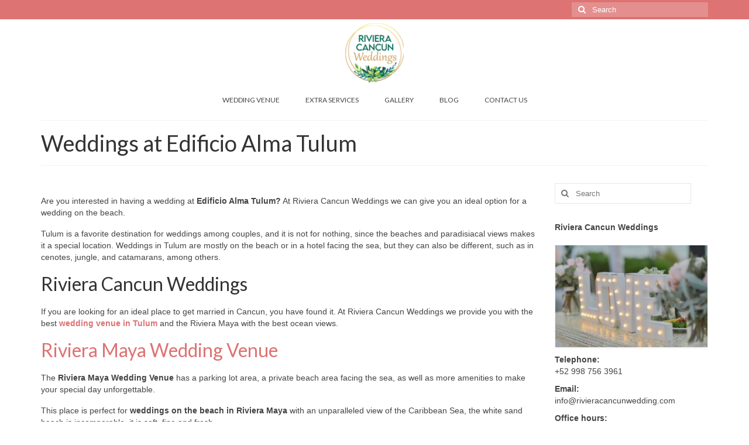

--- FILE ---
content_type: text/html; charset=UTF-8
request_url: https://www.rivieracancunwedding.com/cancun-weddings/tulum-weddings/weddings-at-edificio-alma-tulum/
body_size: 17896
content:
<!DOCTYPE html>
<html class="no-js" lang="en-US" itemscope="itemscope" itemtype="https://schema.org/WebPage">
<head>
  <meta charset="UTF-8">
  <meta name="viewport" content="width=device-width, initial-scale=1.0">
  <meta http-equiv="X-UA-Compatible" content="IE=edge">
  <meta name='robots' content='index, follow, max-image-preview:large, max-snippet:-1, max-video-preview:-1' />

	<!-- This site is optimized with the Yoast SEO plugin v21.8.1 - https://yoast.com/wordpress/plugins/seo/ -->
	<title>Weddings at Edificio Alma Tulum - Riviera Cancun Weddings</title>
	<meta name="description" content="Weddings at Edificio Alma Tulum. Riviera Cancun Weddings is an ideal option among Tulum wedding venues on the beach in front of the Ocean." />
	<link rel="canonical" href="https://www.rivieracancunwedding.com/cancun-weddings/tulum-weddings/weddings-at-edificio-alma-tulum/" />
	<meta property="og:locale" content="en_US" />
	<meta property="og:type" content="article" />
	<meta property="og:title" content="Weddings at Edificio Alma Tulum - Riviera Cancun Weddings" />
	<meta property="og:description" content="Weddings at Edificio Alma Tulum. Riviera Cancun Weddings is an ideal option among Tulum wedding venues on the beach in front of the Ocean." />
	<meta property="og:url" content="https://www.rivieracancunwedding.com/cancun-weddings/tulum-weddings/weddings-at-edificio-alma-tulum/" />
	<meta property="og:site_name" content="Riviera Cancun Weddings" />
	<meta property="article:publisher" content="https://www.facebook.com/CancunBodasCom" />
	<meta property="og:image" content="https://www.rivieracancunwedding.com/wp-content/uploads/2023/07/weddings-at-edificio-alma-tulum.webp" />
	<meta property="og:image:width" content="1024" />
	<meta property="og:image:height" content="610" />
	<meta property="og:image:type" content="image/webp" />
	<meta name="twitter:card" content="summary_large_image" />
	<script type="application/ld+json" class="yoast-schema-graph">{"@context":"https://schema.org","@graph":[{"@type":"WebPage","@id":"https://www.rivieracancunwedding.com/cancun-weddings/tulum-weddings/weddings-at-edificio-alma-tulum/","url":"https://www.rivieracancunwedding.com/cancun-weddings/tulum-weddings/weddings-at-edificio-alma-tulum/","name":"Weddings at Edificio Alma Tulum - Riviera Cancun Weddings","isPartOf":{"@id":"https://www.rivieracancunwedding.com/#website"},"primaryImageOfPage":{"@id":"https://www.rivieracancunwedding.com/cancun-weddings/tulum-weddings/weddings-at-edificio-alma-tulum/#primaryimage"},"image":{"@id":"https://www.rivieracancunwedding.com/cancun-weddings/tulum-weddings/weddings-at-edificio-alma-tulum/#primaryimage"},"thumbnailUrl":"https://www.rivieracancunwedding.com/wp-content/uploads/2023/07/weddings-at-edificio-alma-tulum.webp","datePublished":"2023-07-06T21:22:41+00:00","dateModified":"2023-07-06T21:22:41+00:00","description":"Weddings at Edificio Alma Tulum. Riviera Cancun Weddings is an ideal option among Tulum wedding venues on the beach in front of the Ocean.","breadcrumb":{"@id":"https://www.rivieracancunwedding.com/cancun-weddings/tulum-weddings/weddings-at-edificio-alma-tulum/#breadcrumb"},"inLanguage":"en-US","potentialAction":[{"@type":"ReadAction","target":["https://www.rivieracancunwedding.com/cancun-weddings/tulum-weddings/weddings-at-edificio-alma-tulum/"]}]},{"@type":"ImageObject","inLanguage":"en-US","@id":"https://www.rivieracancunwedding.com/cancun-weddings/tulum-weddings/weddings-at-edificio-alma-tulum/#primaryimage","url":"https://www.rivieracancunwedding.com/wp-content/uploads/2023/07/weddings-at-edificio-alma-tulum.webp","contentUrl":"https://www.rivieracancunwedding.com/wp-content/uploads/2023/07/weddings-at-edificio-alma-tulum.webp","width":1024,"height":610},{"@type":"BreadcrumbList","@id":"https://www.rivieracancunwedding.com/cancun-weddings/tulum-weddings/weddings-at-edificio-alma-tulum/#breadcrumb","itemListElement":[{"@type":"ListItem","position":1,"name":"Riviera Cancun Weddings","item":"https://www.rivieracancunwedding.com/"},{"@type":"ListItem","position":2,"name":"Cancun Weddings","item":"https://www.rivieracancunwedding.com/cancun-weddings/"},{"@type":"ListItem","position":3,"name":"Tulum Weddings","item":"https://www.rivieracancunwedding.com/cancun-weddings/tulum-weddings/"},{"@type":"ListItem","position":4,"name":"Weddings at Edificio Alma Tulum"}]},{"@type":"WebSite","@id":"https://www.rivieracancunwedding.com/#website","url":"https://www.rivieracancunwedding.com/","name":"Riviera Cancun Weddings","description":"Destination Beach Weddings","potentialAction":[{"@type":"SearchAction","target":{"@type":"EntryPoint","urlTemplate":"https://www.rivieracancunwedding.com/?s={search_term_string}"},"query-input":"required name=search_term_string"}],"inLanguage":"en-US"}]}</script>
	<!-- / Yoast SEO plugin. -->


<link rel='dns-prefetch' href='//fonts.googleapis.com' />
<link rel="alternate" type="application/rss+xml" title="Riviera Cancun Weddings &raquo; Feed" href="https://www.rivieracancunwedding.com/feed/" />
<link rel="alternate" type="application/rss+xml" title="Riviera Cancun Weddings &raquo; Comments Feed" href="https://www.rivieracancunwedding.com/comments/feed/" />
<link rel="alternate" title="oEmbed (JSON)" type="application/json+oembed" href="https://www.rivieracancunwedding.com/wp-json/oembed/1.0/embed?url=https%3A%2F%2Fwww.rivieracancunwedding.com%2Fcancun-weddings%2Ftulum-weddings%2Fweddings-at-edificio-alma-tulum%2F" />
<link rel="alternate" title="oEmbed (XML)" type="text/xml+oembed" href="https://www.rivieracancunwedding.com/wp-json/oembed/1.0/embed?url=https%3A%2F%2Fwww.rivieracancunwedding.com%2Fcancun-weddings%2Ftulum-weddings%2Fweddings-at-edificio-alma-tulum%2F&#038;format=xml" />
		<!-- This site uses the Google Analytics by MonsterInsights plugin v9.11.1 - Using Analytics tracking - https://www.monsterinsights.com/ -->
							<script src="//www.googletagmanager.com/gtag/js?id=G-CYYQWEHF7X"  data-cfasync="false" data-wpfc-render="false" type="text/javascript" async></script>
			<script data-cfasync="false" data-wpfc-render="false" type="text/javascript">
				var mi_version = '9.11.1';
				var mi_track_user = true;
				var mi_no_track_reason = '';
								var MonsterInsightsDefaultLocations = {"page_location":"https:\/\/www.rivieracancunwedding.com\/cancun-weddings\/tulum-weddings\/weddings-at-edificio-alma-tulum\/"};
								if ( typeof MonsterInsightsPrivacyGuardFilter === 'function' ) {
					var MonsterInsightsLocations = (typeof MonsterInsightsExcludeQuery === 'object') ? MonsterInsightsPrivacyGuardFilter( MonsterInsightsExcludeQuery ) : MonsterInsightsPrivacyGuardFilter( MonsterInsightsDefaultLocations );
				} else {
					var MonsterInsightsLocations = (typeof MonsterInsightsExcludeQuery === 'object') ? MonsterInsightsExcludeQuery : MonsterInsightsDefaultLocations;
				}

								var disableStrs = [
										'ga-disable-G-CYYQWEHF7X',
									];

				/* Function to detect opted out users */
				function __gtagTrackerIsOptedOut() {
					for (var index = 0; index < disableStrs.length; index++) {
						if (document.cookie.indexOf(disableStrs[index] + '=true') > -1) {
							return true;
						}
					}

					return false;
				}

				/* Disable tracking if the opt-out cookie exists. */
				if (__gtagTrackerIsOptedOut()) {
					for (var index = 0; index < disableStrs.length; index++) {
						window[disableStrs[index]] = true;
					}
				}

				/* Opt-out function */
				function __gtagTrackerOptout() {
					for (var index = 0; index < disableStrs.length; index++) {
						document.cookie = disableStrs[index] + '=true; expires=Thu, 31 Dec 2099 23:59:59 UTC; path=/';
						window[disableStrs[index]] = true;
					}
				}

				if ('undefined' === typeof gaOptout) {
					function gaOptout() {
						__gtagTrackerOptout();
					}
				}
								window.dataLayer = window.dataLayer || [];

				window.MonsterInsightsDualTracker = {
					helpers: {},
					trackers: {},
				};
				if (mi_track_user) {
					function __gtagDataLayer() {
						dataLayer.push(arguments);
					}

					function __gtagTracker(type, name, parameters) {
						if (!parameters) {
							parameters = {};
						}

						if (parameters.send_to) {
							__gtagDataLayer.apply(null, arguments);
							return;
						}

						if (type === 'event') {
														parameters.send_to = monsterinsights_frontend.v4_id;
							var hookName = name;
							if (typeof parameters['event_category'] !== 'undefined') {
								hookName = parameters['event_category'] + ':' + name;
							}

							if (typeof MonsterInsightsDualTracker.trackers[hookName] !== 'undefined') {
								MonsterInsightsDualTracker.trackers[hookName](parameters);
							} else {
								__gtagDataLayer('event', name, parameters);
							}
							
						} else {
							__gtagDataLayer.apply(null, arguments);
						}
					}

					__gtagTracker('js', new Date());
					__gtagTracker('set', {
						'developer_id.dZGIzZG': true,
											});
					if ( MonsterInsightsLocations.page_location ) {
						__gtagTracker('set', MonsterInsightsLocations);
					}
										__gtagTracker('config', 'G-CYYQWEHF7X', {"forceSSL":"true","link_attribution":"true"} );
										window.gtag = __gtagTracker;										(function () {
						/* https://developers.google.com/analytics/devguides/collection/analyticsjs/ */
						/* ga and __gaTracker compatibility shim. */
						var noopfn = function () {
							return null;
						};
						var newtracker = function () {
							return new Tracker();
						};
						var Tracker = function () {
							return null;
						};
						var p = Tracker.prototype;
						p.get = noopfn;
						p.set = noopfn;
						p.send = function () {
							var args = Array.prototype.slice.call(arguments);
							args.unshift('send');
							__gaTracker.apply(null, args);
						};
						var __gaTracker = function () {
							var len = arguments.length;
							if (len === 0) {
								return;
							}
							var f = arguments[len - 1];
							if (typeof f !== 'object' || f === null || typeof f.hitCallback !== 'function') {
								if ('send' === arguments[0]) {
									var hitConverted, hitObject = false, action;
									if ('event' === arguments[1]) {
										if ('undefined' !== typeof arguments[3]) {
											hitObject = {
												'eventAction': arguments[3],
												'eventCategory': arguments[2],
												'eventLabel': arguments[4],
												'value': arguments[5] ? arguments[5] : 1,
											}
										}
									}
									if ('pageview' === arguments[1]) {
										if ('undefined' !== typeof arguments[2]) {
											hitObject = {
												'eventAction': 'page_view',
												'page_path': arguments[2],
											}
										}
									}
									if (typeof arguments[2] === 'object') {
										hitObject = arguments[2];
									}
									if (typeof arguments[5] === 'object') {
										Object.assign(hitObject, arguments[5]);
									}
									if ('undefined' !== typeof arguments[1].hitType) {
										hitObject = arguments[1];
										if ('pageview' === hitObject.hitType) {
											hitObject.eventAction = 'page_view';
										}
									}
									if (hitObject) {
										action = 'timing' === arguments[1].hitType ? 'timing_complete' : hitObject.eventAction;
										hitConverted = mapArgs(hitObject);
										__gtagTracker('event', action, hitConverted);
									}
								}
								return;
							}

							function mapArgs(args) {
								var arg, hit = {};
								var gaMap = {
									'eventCategory': 'event_category',
									'eventAction': 'event_action',
									'eventLabel': 'event_label',
									'eventValue': 'event_value',
									'nonInteraction': 'non_interaction',
									'timingCategory': 'event_category',
									'timingVar': 'name',
									'timingValue': 'value',
									'timingLabel': 'event_label',
									'page': 'page_path',
									'location': 'page_location',
									'title': 'page_title',
									'referrer' : 'page_referrer',
								};
								for (arg in args) {
																		if (!(!args.hasOwnProperty(arg) || !gaMap.hasOwnProperty(arg))) {
										hit[gaMap[arg]] = args[arg];
									} else {
										hit[arg] = args[arg];
									}
								}
								return hit;
							}

							try {
								f.hitCallback();
							} catch (ex) {
							}
						};
						__gaTracker.create = newtracker;
						__gaTracker.getByName = newtracker;
						__gaTracker.getAll = function () {
							return [];
						};
						__gaTracker.remove = noopfn;
						__gaTracker.loaded = true;
						window['__gaTracker'] = __gaTracker;
					})();
									} else {
										console.log("");
					(function () {
						function __gtagTracker() {
							return null;
						}

						window['__gtagTracker'] = __gtagTracker;
						window['gtag'] = __gtagTracker;
					})();
									}
			</script>
							<!-- / Google Analytics by MonsterInsights -->
		<style id='wp-img-auto-sizes-contain-inline-css' type='text/css'>
img:is([sizes=auto i],[sizes^="auto," i]){contain-intrinsic-size:3000px 1500px}
/*# sourceURL=wp-img-auto-sizes-contain-inline-css */
</style>
<link rel='stylesheet' id='pt-cv-public-style-css' href='https://www.rivieracancunwedding.com/wp-content/plugins/content-views-query-and-display-post-page/public/assets/css/cv.css?ver=3.6.3' type='text/css' media='all' />
<style id='wp-emoji-styles-inline-css' type='text/css'>

	img.wp-smiley, img.emoji {
		display: inline !important;
		border: none !important;
		box-shadow: none !important;
		height: 1em !important;
		width: 1em !important;
		margin: 0 0.07em !important;
		vertical-align: -0.1em !important;
		background: none !important;
		padding: 0 !important;
	}
/*# sourceURL=wp-emoji-styles-inline-css */
</style>
<link rel='stylesheet' id='child-pages-grid-styles-css' href='https://www.rivieracancunwedding.com/wp-content/plugins/list-page/css/styles.css?ver=6.9' type='text/css' media='all' />
<link rel='stylesheet' id='prices-wedding-styles-css' href='https://www.rivieracancunwedding.com/wp-content/plugins/prices-wedding/css/prices-wedding.css?ver=6.9' type='text/css' media='all' />
<link rel='stylesheet' id='review-system-styles-css' href='https://www.rivieracancunwedding.com/wp-content/plugins/review-system/css/review-system.css?ver=6.9' type='text/css' media='all' />
<link rel='stylesheet' id='siteorigin-panels-front-css' href='https://www.rivieracancunwedding.com/wp-content/plugins/siteorigin-panels/css/front-flex.min.css?ver=2.29.4' type='text/css' media='all' />
<link rel='stylesheet' id='recent-posts-widget-with-thumbnails-public-style-css' href='https://www.rivieracancunwedding.com/wp-content/plugins/recent-posts-widget-with-thumbnails/public.css?ver=7.1.1' type='text/css' media='all' />
<link rel='stylesheet' id='virtue_theme-css' href='https://www.rivieracancunwedding.com/wp-content/themes/virtue/assets/css/virtue.css?ver=3.4.14' type='text/css' media='all' />
<link rel='stylesheet' id='virtue_skin-css' href='https://www.rivieracancunwedding.com/wp-content/themes/virtue/assets/css/skins/default.css?ver=3.4.14' type='text/css' media='all' />
<link rel='stylesheet' id='redux-google-fonts-virtue-css' href='https://fonts.googleapis.com/css?family=Lato%3A400%2C700&#038;ver=6.9' type='text/css' media='all' />
<script type="text/javascript" src="https://www.rivieracancunwedding.com/wp-content/plugins/google-analytics-for-wordpress/assets/js/frontend-gtag.min.js?ver=9.11.1" id="monsterinsights-frontend-script-js" async="async" data-wp-strategy="async"></script>
<script data-cfasync="false" data-wpfc-render="false" type="text/javascript" id='monsterinsights-frontend-script-js-extra'>/* <![CDATA[ */
var monsterinsights_frontend = {"js_events_tracking":"true","download_extensions":"doc,pdf,ppt,zip,xls,docx,pptx,xlsx","inbound_paths":"[{\"path\":\"\\\/go\\\/\",\"label\":\"affiliate\"},{\"path\":\"\\\/recommend\\\/\",\"label\":\"affiliate\"}]","home_url":"https:\/\/www.rivieracancunwedding.com","hash_tracking":"false","v4_id":"G-CYYQWEHF7X"};/* ]]> */
</script>
<script type="text/javascript" src="https://www.rivieracancunwedding.com/wp-includes/js/jquery/jquery.min.js?ver=3.7.1" id="jquery-core-js"></script>
<script type="text/javascript" src="https://www.rivieracancunwedding.com/wp-includes/js/jquery/jquery-migrate.min.js?ver=3.4.1" id="jquery-migrate-js"></script>
<link rel="https://api.w.org/" href="https://www.rivieracancunwedding.com/wp-json/" /><link rel="alternate" title="JSON" type="application/json" href="https://www.rivieracancunwedding.com/wp-json/wp/v2/pages/2796" /><link rel="EditURI" type="application/rsd+xml" title="RSD" href="https://www.rivieracancunwedding.com/xmlrpc.php?rsd" />
<meta name="generator" content="WordPress 6.9" />
<link rel='shortlink' href='https://www.rivieracancunwedding.com/?p=2796' />
<script type="application/ld+json">
    {
    "@context": "http://schema.org/",
    "@type": "Product",
    "name": "Riviera Cancun wedding",
    "description": "Riviera Cancun Weddings",
    "brand": {
    "@type": "LocalBusiness",
    "@id": "https://www.rivieracancunwedding.com",
    "name": "Riviera Cancun wedding"
    },
    "sku": "RWCUN23",
    "identifier": "RWCUN23",
    "productID": "RWCUN23",
    "image": "https://www.rivieracancunwedding.com/wp-content/uploads/2022/05/riviera-cancun-weddings-1024x565.jpg",
    "aggregateRating": {
    "@type": "AggregateRating",
    "ratingValue": "5.0",
    "bestRating": "5",
    "worstRating": "1",
    "ratingCount": "9"
    },
    "review": [
              {
      "@type": "Review",
      "url": "https://www.rivieracancunwedding.com/cancun-weddings/tulum-weddings/weddings-at-edificio-alma-tulum/",
      "author": {
      "@type": "Person",
      "name": "Joshua Campos",
      "sameAs": "https://www.rivieracancunwedding.com"
      },
      "publisher": {
      "@type": "Organization",
      "name": "Riviera Cancun Weddings",
      "sameAs": "https://www.rivieracancunwedding.com"
      },
      "datePublished": "2023-03-28 00:00:00",
      "description": "I not only celebrated my wedding here, my wife's and my dreams came true. I'm charmed with everything Acamaya did for us, from the attention to the spaces. Elia helped us with all of our doubts and was always available for us. If we had to get married again, we´ll choose this amazing location no doubt. 
100% recommended, you won't regret it!",
      "inLanguage": "en-US",
      "reviewRating": {
      "@type": "Rating",
      "worstRating": 1,
      "bestRating": 5,
      "ratingValue": "5"
      }
      },          {
      "@type": "Review",
      "url": "https://www.rivieracancunwedding.com/cancun-weddings/tulum-weddings/weddings-at-edificio-alma-tulum/",
      "author": {
      "@type": "Person",
      "name": "Eli Montero",
      "sameAs": "https://www.rivieracancunwedding.com"
      },
      "publisher": {
      "@type": "Organization",
      "name": "Riviera Cancun Weddings",
      "sameAs": "https://www.rivieracancunwedding.com"
      },
      "datePublished": "2023-03-18 18:56:25",
      "description": "We get married at Acamaya in march 2023, we loved it since we saw the venue for the first time in 2022, then they made a renovation where they added a big palapa that was amazing; for our wedding day everything was incredible. It was the wedding we always dreamed of, we had 80 guests and everyone was in love with this place..

Our ceremony was on the beachfront; the beach was clean; the sea color was beautiful; and the weather was even better. The ceremony was at sunset and it was a windy evening.

Reception and party took place at the Palapa where all guests fit without any problem. We had a great space to dance and had a really great time.

If you´re looking for a beach wedding, Acamaya is the best option, it's located in Puerto Morelos, very close to Cancun Airport, between Cancún and Playa del Carmen, it's a privileged location. Venue also has a pool, bridal suite and all the necessary needs for your event to be even better than you expected.

Attention in this place is the best, CEO´s always solve our doubts and have quick communication.",
      "inLanguage": "en-US",
      "reviewRating": {
      "@type": "Rating",
      "worstRating": 1,
      "bestRating": 5,
      "ratingValue": "5"
      }
      },          {
      "@type": "Review",
      "url": "https://www.rivieracancunwedding.com/cancun-weddings/tulum-weddings/weddings-at-edificio-alma-tulum/",
      "author": {
      "@type": "Person",
      "name": "Ayobami Balogun",
      "sameAs": "https://www.rivieracancunwedding.com"
      },
      "publisher": {
      "@type": "Organization",
      "name": "Riviera Cancun Weddings",
      "sameAs": "https://www.rivieracancunwedding.com"
      },
      "datePublished": "2022-09-23 18:51:29",
      "description": "Choosing Acamaya Weddings and working with Elia was one of the best decisions I ever made. First of all, Elia is fantastic to work with, she is prompt with communication and was more than accommodating with my requests. Secondly, the venue is absolutely gorgeous.

To give some background, I am from Columbus, Ohio and the event I hosted at Acamaya was an engagement dinner for my two best friends. Our guest count was 18 and there was more than enough room. Planning a party in a country you aren't familiar with can be stressful, especially if you want it as grand and beautiful as I wanted it. I reached out to Elia a week before we arrived in Mexico, and she was more than accommodating, helpful, prompt and understanding. I told her my vision and she made it happen. She handled everything from finding the vendors, coordinating with them and making sure everything went on without a hitch. Her charge for the venue is very reasonable and the vendors she works with are also priced well. The venue itself is as beautiful and idyllic as it looks, it's well maintained and you don't have to worry yourself about the cleanliness of the space. I cannot sing the praises of Elia and her team at Acamaya enough. I highly, highly recommend this business.",
      "inLanguage": "en-US",
      "reviewRating": {
      "@type": "Rating",
      "worstRating": 1,
      "bestRating": 5,
      "ratingValue": "5"
      }
      },          {
      "@type": "Review",
      "url": "https://www.rivieracancunwedding.com/cancun-weddings/tulum-weddings/weddings-at-edificio-alma-tulum/",
      "author": {
      "@type": "Person",
      "name": "Noel Urbain",
      "sameAs": "https://www.rivieracancunwedding.com"
      },
      "publisher": {
      "@type": "Organization",
      "name": "Riviera Cancun Weddings",
      "sameAs": "https://www.rivieracancunwedding.com"
      },
      "datePublished": "2022-07-26 18:52:28",
      "description": "Acamaya es un lugar excelente para casarse, o para cualquier otro evento, fiesta, quince años, bautizo, etc... Es un lugar a pie de playa con 20 metros de frente y puede tener eventos de hasta 150 personas. La playa está muy bonita con arena fina blanca. Está muy bien ubicado entre Cancún y Playa del Carmen y a solo 15 minutos del aeropuerto. Tiene nuevos murales muy buenos para tomarse fotos.",
      "inLanguage": "en-US",
      "reviewRating": {
      "@type": "Rating",
      "worstRating": 1,
      "bestRating": 5,
      "ratingValue": "5"
      }
      },          {
      "@type": "Review",
      "url": "https://www.rivieracancunwedding.com/cancun-weddings/tulum-weddings/weddings-at-edificio-alma-tulum/",
      "author": {
      "@type": "Person",
      "name": "Carmen Fernanda del Río Arzate",
      "sameAs": "https://www.rivieracancunwedding.com"
      },
      "publisher": {
      "@type": "Organization",
      "name": "Riviera Cancun Weddings",
      "sameAs": "https://www.rivieracancunwedding.com"
      },
      "datePublished": "2022-05-24 18:53:02",
      "description": "We went to a wedding and this venue couldn't be more wonderful.",
      "inLanguage": "en-US",
      "reviewRating": {
      "@type": "Rating",
      "worstRating": 1,
      "bestRating": 5,
      "ratingValue": "5"
      }
      },          {
      "@type": "Review",
      "url": "https://www.rivieracancunwedding.com/cancun-weddings/tulum-weddings/weddings-at-edificio-alma-tulum/",
      "author": {
      "@type": "Person",
      "name": "Maffer Felguerez",
      "sameAs": "https://www.rivieracancunwedding.com"
      },
      "publisher": {
      "@type": "Organization",
      "name": "Riviera Cancun Weddings",
      "sameAs": "https://www.rivieracancunwedding.com"
      },
      "datePublished": "2022-05-18 18:53:46",
      "description": "I loved this venue. I went to a wedding and it was wonderful 💖. A very romantic environment and ideal for those who want a wedding on the beach. I recommend it 100%.",
      "inLanguage": "en-US",
      "reviewRating": {
      "@type": "Rating",
      "worstRating": 1,
      "bestRating": 5,
      "ratingValue": "5"
      }
      },          {
      "@type": "Review",
      "url": "https://www.rivieracancunwedding.com/cancun-weddings/tulum-weddings/weddings-at-edificio-alma-tulum/",
      "author": {
      "@type": "Person",
      "name": "Paola Villar",
      "sameAs": "https://www.rivieracancunwedding.com"
      },
      "publisher": {
      "@type": "Organization",
      "name": "Riviera Cancun Weddings",
      "sameAs": "https://www.rivieracancunwedding.com"
      },
      "datePublished": "2022-04-30 18:55:03",
      "description": "I went to a wedding in Acamaya and every detail was incredible. The venue is really nice and even better with the beach and oceanfront. I loved it!",
      "inLanguage": "en-US",
      "reviewRating": {
      "@type": "Rating",
      "worstRating": 1,
      "bestRating": 5,
      "ratingValue": "5"
      }
      },          {
      "@type": "Review",
      "url": "https://www.rivieracancunwedding.com/cancun-weddings/tulum-weddings/weddings-at-edificio-alma-tulum/",
      "author": {
      "@type": "Person",
      "name": "Elia Cruz",
      "sameAs": "https://www.rivieracancunwedding.com"
      },
      "publisher": {
      "@type": "Organization",
      "name": "Riviera Cancun Weddings",
      "sameAs": "https://www.rivieracancunwedding.com"
      },
      "datePublished": "2022-04-03 18:55:47",
      "description": "Excellent venue for beach weddings.",
      "inLanguage": "en-US",
      "reviewRating": {
      "@type": "Rating",
      "worstRating": 1,
      "bestRating": 5,
      "ratingValue": "5"
      }
      },          {
      "@type": "Review",
      "url": "https://www.rivieracancunwedding.com/cancun-weddings/tulum-weddings/weddings-at-edificio-alma-tulum/",
      "author": {
      "@type": "Person",
      "name": "Karla Ortiz",
      "sameAs": "https://www.rivieracancunwedding.com"
      },
      "publisher": {
      "@type": "Organization",
      "name": "Riviera Cancun Weddings",
      "sameAs": "https://www.rivieracancunwedding.com"
      },
      "datePublished": "2022-03-22 18:54:26",
      "description": "It´s an amazing place! Staff is super nice, they help you in anything you need. We had a great time, it was an amazing wedding with an oceanfront beach.",
      "inLanguage": "en-US",
      "reviewRating": {
      "@type": "Rating",
      "worstRating": 1,
      "bestRating": 5,
      "ratingValue": "5"
      }
      }        ]
    }

 </script><style type="text/css">#logo {padding-top:6px;}#logo {padding-bottom:8px;}#logo {margin-left:0px;}#logo {margin-right:0px;}#nav-main {margin-top:3px;}#nav-main {margin-bottom:0px;}.headerfont, .tp-caption {font-family:Lato;}.topbarmenu ul li {font-family:Lato;}.home-message:hover {background-color:#dd7373; background-color: rgba(221, 115, 115, 0.6);}
  nav.woocommerce-pagination ul li a:hover, .wp-pagenavi a:hover, .panel-heading .accordion-toggle, .variations .kad_radio_variations label:hover, .variations .kad_radio_variations label.selectedValue {border-color: #dd7373;}
  a, #nav-main ul.sf-menu ul li a:hover, .product_price ins .amount, .price ins .amount, .color_primary, .primary-color, #logo a.brand, #nav-main ul.sf-menu a:hover,
  .woocommerce-message:before, .woocommerce-info:before, #nav-second ul.sf-menu a:hover, .footerclass a:hover, .posttags a:hover, .subhead a:hover, .nav-trigger-case:hover .kad-menu-name, 
  .nav-trigger-case:hover .kad-navbtn, #kadbreadcrumbs a:hover, #wp-calendar a, .star-rating, .has-virtue-primary-color {color: #dd7373;}
.widget_price_filter .ui-slider .ui-slider-handle, .product_item .kad_add_to_cart:hover, .product_item:hover a.button:hover, .product_item:hover .kad_add_to_cart:hover, .kad-btn-primary, html .woocommerce-page .widget_layered_nav ul.yith-wcan-label li a:hover, html .woocommerce-page .widget_layered_nav ul.yith-wcan-label li.chosen a,
.product-category.grid_item a:hover h5, .woocommerce-message .button, .widget_layered_nav_filters ul li a, .widget_layered_nav ul li.chosen a, .wpcf7 input.wpcf7-submit, .yith-wcan .yith-wcan-reset-navigation,
#containerfooter .menu li a:hover, .bg_primary, .portfolionav a:hover, .home-iconmenu a:hover, p.demo_store, .topclass, #commentform .form-submit #submit, .kad-hover-bg-primary:hover, .widget_shopping_cart_content .checkout,
.login .form-row .button, .variations .kad_radio_variations label.selectedValue, #payment #place_order, .wpcf7 input.wpcf7-back, .shop_table .actions input[type=submit].checkout-button, .cart_totals .checkout-button, input[type="submit"].button, .order-actions .button, .has-virtue-primary-background-color {background: #dd7373;}input[type=number]::-webkit-inner-spin-button, input[type=number]::-webkit-outer-spin-button { -webkit-appearance: none; margin: 0; } input[type=number] {-moz-appearance: textfield;}.quantity input::-webkit-outer-spin-button,.quantity input::-webkit-inner-spin-button {display: none;}#containerfooter h3, #containerfooter, .footercredits p, .footerclass a, .footernav ul li a {color:#666666;}.product_item .product_details h5 {text-transform: none;}@media (max-width: 979px) {.nav-trigger .nav-trigger-case {position: static; display: block; width: 100%;}} @media (-webkit-min-device-pixel-ratio: 2), (min-resolution: 192dpi) {#logo .kad-standard-logo {display: none;} #logo .kad-retina-logo {display: block;}}.product_item .product_details h5 {min-height:40px;}.entry-content p { margin-bottom:16px;}</style>                <style type="text/css" media="all"
                       id="siteorigin-panels-layouts-head">/* Layout 2796 */ #pgc-2796-0-0 { width:100%;width:calc(100% - ( 0 * 30px ) ) } #pl-2796 .so-panel { margin-bottom:30px } #pl-2796 .so-panel:last-of-type { margin-bottom:0px } @media (max-width:780px){ #pg-2796-0.panel-no-style, #pg-2796-0.panel-has-style > .panel-row-style, #pg-2796-0 { -webkit-flex-direction:column;-ms-flex-direction:column;flex-direction:column } #pg-2796-0 > .panel-grid-cell , #pg-2796-0 > .panel-row-style > .panel-grid-cell { width:100%;margin-right:0 } #pl-2796 .panel-grid-cell { padding:0 } #pl-2796 .panel-grid .panel-grid-cell-empty { display:none } #pl-2796 .panel-grid .panel-grid-cell-mobile-last { margin-bottom:0px }  } </style><link rel="icon" href="https://www.rivieracancunwedding.com/wp-content/uploads/2022/05/cropped-favicon-32x32.png" sizes="32x32" />
<link rel="icon" href="https://www.rivieracancunwedding.com/wp-content/uploads/2022/05/cropped-favicon-192x192.png" sizes="192x192" />
<link rel="apple-touch-icon" href="https://www.rivieracancunwedding.com/wp-content/uploads/2022/05/cropped-favicon-180x180.png" />
<meta name="msapplication-TileImage" content="https://www.rivieracancunwedding.com/wp-content/uploads/2022/05/cropped-favicon-270x270.png" />
<style type="text/css" title="dynamic-css" class="options-output">header #logo a.brand,.logofont{font-family:Lato;line-height:40px;font-weight:400;font-style:normal;font-size:32px;}.kad_tagline{font-family:Lato;line-height:20px;font-weight:400;font-style:normal;color:#444444;font-size:14px;}.product_item .product_details h5{font-family:Lato;line-height:20px;font-weight:700;font-style:normal;font-size:16px;}h1{font-family:Lato;line-height:40px;font-weight:400;font-style:normal;font-size:38px;}h2{font-family:Lato;line-height:40px;font-weight:normal;font-style:normal;font-size:32px;}h3{font-family:Lato;line-height:40px;font-weight:400;font-style:normal;font-size:28px;}h4{font-family:Lato;line-height:40px;font-weight:400;font-style:normal;font-size:24px;}h5{font-family:Lato;line-height:24px;font-weight:700;font-style:normal;font-size:18px;}body{font-family:Verdana, Geneva, sans-serif;line-height:20px;font-weight:400;font-style:normal;font-size:14px;}#nav-main ul.sf-menu a{font-family:Lato;line-height:18px;font-weight:400;font-style:normal;font-size:12px;}#nav-second ul.sf-menu a{font-family:Lato;line-height:22px;font-weight:400;font-style:normal;font-size:18px;}.kad-nav-inner .kad-mnav, .kad-mobile-nav .kad-nav-inner li a,.nav-trigger-case{font-family:Lato;line-height:20px;font-weight:400;font-style:normal;font-size:16px;}</style><style id='wp-block-columns-inline-css' type='text/css'>
.wp-block-columns{box-sizing:border-box;display:flex;flex-wrap:wrap!important}@media (min-width:782px){.wp-block-columns{flex-wrap:nowrap!important}}.wp-block-columns{align-items:normal!important}.wp-block-columns.are-vertically-aligned-top{align-items:flex-start}.wp-block-columns.are-vertically-aligned-center{align-items:center}.wp-block-columns.are-vertically-aligned-bottom{align-items:flex-end}@media (max-width:781px){.wp-block-columns:not(.is-not-stacked-on-mobile)>.wp-block-column{flex-basis:100%!important}}@media (min-width:782px){.wp-block-columns:not(.is-not-stacked-on-mobile)>.wp-block-column{flex-basis:0;flex-grow:1}.wp-block-columns:not(.is-not-stacked-on-mobile)>.wp-block-column[style*=flex-basis]{flex-grow:0}}.wp-block-columns.is-not-stacked-on-mobile{flex-wrap:nowrap!important}.wp-block-columns.is-not-stacked-on-mobile>.wp-block-column{flex-basis:0;flex-grow:1}.wp-block-columns.is-not-stacked-on-mobile>.wp-block-column[style*=flex-basis]{flex-grow:0}:where(.wp-block-columns){margin-bottom:1.75em}:where(.wp-block-columns.has-background){padding:1.25em 2.375em}.wp-block-column{flex-grow:1;min-width:0;overflow-wrap:break-word;word-break:break-word}.wp-block-column.is-vertically-aligned-top{align-self:flex-start}.wp-block-column.is-vertically-aligned-center{align-self:center}.wp-block-column.is-vertically-aligned-bottom{align-self:flex-end}.wp-block-column.is-vertically-aligned-stretch{align-self:stretch}.wp-block-column.is-vertically-aligned-bottom,.wp-block-column.is-vertically-aligned-center,.wp-block-column.is-vertically-aligned-top{width:100%}
/*# sourceURL=https://www.rivieracancunwedding.com/wp-includes/blocks/columns/style.min.css */
</style>
<style id='global-styles-inline-css' type='text/css'>
:root{--wp--preset--aspect-ratio--square: 1;--wp--preset--aspect-ratio--4-3: 4/3;--wp--preset--aspect-ratio--3-4: 3/4;--wp--preset--aspect-ratio--3-2: 3/2;--wp--preset--aspect-ratio--2-3: 2/3;--wp--preset--aspect-ratio--16-9: 16/9;--wp--preset--aspect-ratio--9-16: 9/16;--wp--preset--color--black: #000;--wp--preset--color--cyan-bluish-gray: #abb8c3;--wp--preset--color--white: #fff;--wp--preset--color--pale-pink: #f78da7;--wp--preset--color--vivid-red: #cf2e2e;--wp--preset--color--luminous-vivid-orange: #ff6900;--wp--preset--color--luminous-vivid-amber: #fcb900;--wp--preset--color--light-green-cyan: #7bdcb5;--wp--preset--color--vivid-green-cyan: #00d084;--wp--preset--color--pale-cyan-blue: #8ed1fc;--wp--preset--color--vivid-cyan-blue: #0693e3;--wp--preset--color--vivid-purple: #9b51e0;--wp--preset--color--virtue-primary: #dd7373;--wp--preset--color--virtue-primary-light: #6c8dab;--wp--preset--color--very-light-gray: #eee;--wp--preset--color--very-dark-gray: #444;--wp--preset--gradient--vivid-cyan-blue-to-vivid-purple: linear-gradient(135deg,rgb(6,147,227) 0%,rgb(155,81,224) 100%);--wp--preset--gradient--light-green-cyan-to-vivid-green-cyan: linear-gradient(135deg,rgb(122,220,180) 0%,rgb(0,208,130) 100%);--wp--preset--gradient--luminous-vivid-amber-to-luminous-vivid-orange: linear-gradient(135deg,rgb(252,185,0) 0%,rgb(255,105,0) 100%);--wp--preset--gradient--luminous-vivid-orange-to-vivid-red: linear-gradient(135deg,rgb(255,105,0) 0%,rgb(207,46,46) 100%);--wp--preset--gradient--very-light-gray-to-cyan-bluish-gray: linear-gradient(135deg,rgb(238,238,238) 0%,rgb(169,184,195) 100%);--wp--preset--gradient--cool-to-warm-spectrum: linear-gradient(135deg,rgb(74,234,220) 0%,rgb(151,120,209) 20%,rgb(207,42,186) 40%,rgb(238,44,130) 60%,rgb(251,105,98) 80%,rgb(254,248,76) 100%);--wp--preset--gradient--blush-light-purple: linear-gradient(135deg,rgb(255,206,236) 0%,rgb(152,150,240) 100%);--wp--preset--gradient--blush-bordeaux: linear-gradient(135deg,rgb(254,205,165) 0%,rgb(254,45,45) 50%,rgb(107,0,62) 100%);--wp--preset--gradient--luminous-dusk: linear-gradient(135deg,rgb(255,203,112) 0%,rgb(199,81,192) 50%,rgb(65,88,208) 100%);--wp--preset--gradient--pale-ocean: linear-gradient(135deg,rgb(255,245,203) 0%,rgb(182,227,212) 50%,rgb(51,167,181) 100%);--wp--preset--gradient--electric-grass: linear-gradient(135deg,rgb(202,248,128) 0%,rgb(113,206,126) 100%);--wp--preset--gradient--midnight: linear-gradient(135deg,rgb(2,3,129) 0%,rgb(40,116,252) 100%);--wp--preset--font-size--small: 13px;--wp--preset--font-size--medium: 20px;--wp--preset--font-size--large: 36px;--wp--preset--font-size--x-large: 42px;--wp--preset--spacing--20: 0.44rem;--wp--preset--spacing--30: 0.67rem;--wp--preset--spacing--40: 1rem;--wp--preset--spacing--50: 1.5rem;--wp--preset--spacing--60: 2.25rem;--wp--preset--spacing--70: 3.38rem;--wp--preset--spacing--80: 5.06rem;--wp--preset--shadow--natural: 6px 6px 9px rgba(0, 0, 0, 0.2);--wp--preset--shadow--deep: 12px 12px 50px rgba(0, 0, 0, 0.4);--wp--preset--shadow--sharp: 6px 6px 0px rgba(0, 0, 0, 0.2);--wp--preset--shadow--outlined: 6px 6px 0px -3px rgb(255, 255, 255), 6px 6px rgb(0, 0, 0);--wp--preset--shadow--crisp: 6px 6px 0px rgb(0, 0, 0);}:where(.is-layout-flex){gap: 0.5em;}:where(.is-layout-grid){gap: 0.5em;}body .is-layout-flex{display: flex;}.is-layout-flex{flex-wrap: wrap;align-items: center;}.is-layout-flex > :is(*, div){margin: 0;}body .is-layout-grid{display: grid;}.is-layout-grid > :is(*, div){margin: 0;}:where(.wp-block-columns.is-layout-flex){gap: 2em;}:where(.wp-block-columns.is-layout-grid){gap: 2em;}:where(.wp-block-post-template.is-layout-flex){gap: 1.25em;}:where(.wp-block-post-template.is-layout-grid){gap: 1.25em;}.has-black-color{color: var(--wp--preset--color--black) !important;}.has-cyan-bluish-gray-color{color: var(--wp--preset--color--cyan-bluish-gray) !important;}.has-white-color{color: var(--wp--preset--color--white) !important;}.has-pale-pink-color{color: var(--wp--preset--color--pale-pink) !important;}.has-vivid-red-color{color: var(--wp--preset--color--vivid-red) !important;}.has-luminous-vivid-orange-color{color: var(--wp--preset--color--luminous-vivid-orange) !important;}.has-luminous-vivid-amber-color{color: var(--wp--preset--color--luminous-vivid-amber) !important;}.has-light-green-cyan-color{color: var(--wp--preset--color--light-green-cyan) !important;}.has-vivid-green-cyan-color{color: var(--wp--preset--color--vivid-green-cyan) !important;}.has-pale-cyan-blue-color{color: var(--wp--preset--color--pale-cyan-blue) !important;}.has-vivid-cyan-blue-color{color: var(--wp--preset--color--vivid-cyan-blue) !important;}.has-vivid-purple-color{color: var(--wp--preset--color--vivid-purple) !important;}.has-black-background-color{background-color: var(--wp--preset--color--black) !important;}.has-cyan-bluish-gray-background-color{background-color: var(--wp--preset--color--cyan-bluish-gray) !important;}.has-white-background-color{background-color: var(--wp--preset--color--white) !important;}.has-pale-pink-background-color{background-color: var(--wp--preset--color--pale-pink) !important;}.has-vivid-red-background-color{background-color: var(--wp--preset--color--vivid-red) !important;}.has-luminous-vivid-orange-background-color{background-color: var(--wp--preset--color--luminous-vivid-orange) !important;}.has-luminous-vivid-amber-background-color{background-color: var(--wp--preset--color--luminous-vivid-amber) !important;}.has-light-green-cyan-background-color{background-color: var(--wp--preset--color--light-green-cyan) !important;}.has-vivid-green-cyan-background-color{background-color: var(--wp--preset--color--vivid-green-cyan) !important;}.has-pale-cyan-blue-background-color{background-color: var(--wp--preset--color--pale-cyan-blue) !important;}.has-vivid-cyan-blue-background-color{background-color: var(--wp--preset--color--vivid-cyan-blue) !important;}.has-vivid-purple-background-color{background-color: var(--wp--preset--color--vivid-purple) !important;}.has-black-border-color{border-color: var(--wp--preset--color--black) !important;}.has-cyan-bluish-gray-border-color{border-color: var(--wp--preset--color--cyan-bluish-gray) !important;}.has-white-border-color{border-color: var(--wp--preset--color--white) !important;}.has-pale-pink-border-color{border-color: var(--wp--preset--color--pale-pink) !important;}.has-vivid-red-border-color{border-color: var(--wp--preset--color--vivid-red) !important;}.has-luminous-vivid-orange-border-color{border-color: var(--wp--preset--color--luminous-vivid-orange) !important;}.has-luminous-vivid-amber-border-color{border-color: var(--wp--preset--color--luminous-vivid-amber) !important;}.has-light-green-cyan-border-color{border-color: var(--wp--preset--color--light-green-cyan) !important;}.has-vivid-green-cyan-border-color{border-color: var(--wp--preset--color--vivid-green-cyan) !important;}.has-pale-cyan-blue-border-color{border-color: var(--wp--preset--color--pale-cyan-blue) !important;}.has-vivid-cyan-blue-border-color{border-color: var(--wp--preset--color--vivid-cyan-blue) !important;}.has-vivid-purple-border-color{border-color: var(--wp--preset--color--vivid-purple) !important;}.has-vivid-cyan-blue-to-vivid-purple-gradient-background{background: var(--wp--preset--gradient--vivid-cyan-blue-to-vivid-purple) !important;}.has-light-green-cyan-to-vivid-green-cyan-gradient-background{background: var(--wp--preset--gradient--light-green-cyan-to-vivid-green-cyan) !important;}.has-luminous-vivid-amber-to-luminous-vivid-orange-gradient-background{background: var(--wp--preset--gradient--luminous-vivid-amber-to-luminous-vivid-orange) !important;}.has-luminous-vivid-orange-to-vivid-red-gradient-background{background: var(--wp--preset--gradient--luminous-vivid-orange-to-vivid-red) !important;}.has-very-light-gray-to-cyan-bluish-gray-gradient-background{background: var(--wp--preset--gradient--very-light-gray-to-cyan-bluish-gray) !important;}.has-cool-to-warm-spectrum-gradient-background{background: var(--wp--preset--gradient--cool-to-warm-spectrum) !important;}.has-blush-light-purple-gradient-background{background: var(--wp--preset--gradient--blush-light-purple) !important;}.has-blush-bordeaux-gradient-background{background: var(--wp--preset--gradient--blush-bordeaux) !important;}.has-luminous-dusk-gradient-background{background: var(--wp--preset--gradient--luminous-dusk) !important;}.has-pale-ocean-gradient-background{background: var(--wp--preset--gradient--pale-ocean) !important;}.has-electric-grass-gradient-background{background: var(--wp--preset--gradient--electric-grass) !important;}.has-midnight-gradient-background{background: var(--wp--preset--gradient--midnight) !important;}.has-small-font-size{font-size: var(--wp--preset--font-size--small) !important;}.has-medium-font-size{font-size: var(--wp--preset--font-size--medium) !important;}.has-large-font-size{font-size: var(--wp--preset--font-size--large) !important;}.has-x-large-font-size{font-size: var(--wp--preset--font-size--x-large) !important;}
:where(.wp-block-columns.is-layout-flex){gap: 2em;}:where(.wp-block-columns.is-layout-grid){gap: 2em;}
/*# sourceURL=global-styles-inline-css */
</style>
<style id='core-block-supports-inline-css' type='text/css'>
.wp-container-core-columns-is-layout-9d6595d7{flex-wrap:nowrap;}
/*# sourceURL=core-block-supports-inline-css */
</style>
</head>
<body class="wp-singular page-template-default page page-id-2796 page-child parent-pageid-1536 wp-embed-responsive wp-theme-virtue siteorigin-panels siteorigin-panels-before-js wide weddings-at-edificio-alma-tulum">
	<div id="kt-skip-link"><a href="#content">Skip to Main Content</a></div>
	<div id="wrapper" class="container">
	<header class="banner headerclass" itemscope itemtype="https://schema.org/WPHeader">
	<div id="topbar" class="topclass">
	<div class="container">
		<div class="row">
			<div class="col-md-6 col-sm-6 kad-topbar-left">
				<div class="topbarmenu clearfix">
								</div>
			</div><!-- close col-md-6 --> 
			<div class="col-md-6 col-sm-6 kad-topbar-right">
				<div id="topbar-search" class="topbar-widget">
					<form role="search" method="get" class="form-search" action="https://www.rivieracancunwedding.com/">
	<label>
		<span class="screen-reader-text">Search for:</span>
		<input type="text" value="" name="s" class="search-query" placeholder="Search">
	</label>
	<button type="submit" class="search-icon"><i class="icon-search"></i></button>
</form>				</div>
			</div> <!-- close col-md-6-->
		</div> <!-- Close Row -->
	</div> <!-- Close Container -->
</div>	<div class="container">
		<div class="row">
			<div class="col-md-12 clearfix kad-header-left">
				<div id="logo" class="logocase">
					<a class="brand logofont" href="https://www.rivieracancunwedding.com/">
													<div id="thelogo">
								<img src="https://www.rivieracancunwedding.com/wp-content/uploads/2022/05/riviera-cancun-weddings-web-e1653342696757.png" alt="riviera cancun weddings logo" width="100" height="102" class="kad-standard-logo" />
																<img src="https://www.rivieracancunwedding.com/wp-content/uploads/2022/05/riviera-cancun-logo-e1653342075513.png" alt="Riviera Cancun Weddings" width="500" height="511" class="kad-retina-logo" style="max-height:102px" />
															</div>
												</a>
									</div> <!-- Close #logo -->
			</div><!-- close logo span -->
							<div class="col-md-12 kad-header-right">
					<nav id="nav-main" class="clearfix" itemscope itemtype="https://schema.org/SiteNavigationElement">
						<ul id="menu-main" class="sf-menu"><li  class=" menu-item-26"><a href="https://www.rivieracancunwedding.com/wedding-venue/"><span>WEDDING VENUE</span></a></li>
<li  class=" menu-item-5154"><a href="https://www.rivieracancunwedding.com/extra-wedding-services/"><span>EXTRA SERVICES</span></a></li>
<li  class=" menu-item-678"><a href="https://www.rivieracancunwedding.com/weddings-gallery/"><span>GALLERY</span></a></li>
<li  class=" menu-item-28"><a href="https://www.rivieracancunwedding.com/blog/"><span>BLOG</span></a></li>
<li  class=" menu-item-2864"><a href="https://www.rivieracancunwedding.com/contact-us/"><span>CONTACT US</span></a></li>
</ul>					</nav> 
				</div> <!-- Close menuclass-->
			       
		</div> <!-- Close Row -->
					<div id="mobile-nav-trigger" class="nav-trigger">
				<button class="nav-trigger-case mobileclass collapsed" data-toggle="collapse" data-target=".kad-nav-collapse">
					<span class="kad-navbtn"><i class="icon-reorder"></i></span>
					<span class="kad-menu-name">Menu</span>
				</button>
			</div>
			<div id="kad-mobile-nav" class="kad-mobile-nav">
				<div class="kad-nav-inner mobileclass">
					<div class="kad-nav-collapse">
					<ul id="menu-main-1" class="kad-mnav"><li  class=" menu-item-26"><a href="https://www.rivieracancunwedding.com/wedding-venue/"><span>WEDDING VENUE</span></a></li>
<li  class=" menu-item-5154"><a href="https://www.rivieracancunwedding.com/extra-wedding-services/"><span>EXTRA SERVICES</span></a></li>
<li  class=" menu-item-678"><a href="https://www.rivieracancunwedding.com/weddings-gallery/"><span>GALLERY</span></a></li>
<li  class=" menu-item-28"><a href="https://www.rivieracancunwedding.com/blog/"><span>BLOG</span></a></li>
<li  class=" menu-item-2864"><a href="https://www.rivieracancunwedding.com/contact-us/"><span>CONTACT US</span></a></li>
</ul>					</div>
				</div>
			</div>
		 
	</div> <!-- Close Container -->
	</header>
	<div class="wrap contentclass" role="document">

	<div id="pageheader" class="titleclass">
	<div class="container">
		<div class="page-header">
			<h1 class="entry-title" itemprop="name">
				Weddings at Edificio Alma Tulum			</h1>
					</div>
	</div><!--container-->
</div><!--titleclass-->
<div id="content" class="container container-contained">
	<div class="row">
		<div class="main col-lg-9 col-md-8" role="main">
			<div class="entry-content" itemprop="mainContentOfPage" itemscope itemtype="https://schema.org/WebPageElement">
				<div id="pl-2796"  class="panel-layout" ><div id="pg-2796-0"  class="panel-grid panel-no-style" ><div id="pgc-2796-0-0"  class="panel-grid-cell" ><div id="panel-2796-0-0-0" class="so-panel widget widget_sow-editor panel-first-child panel-last-child" data-index="0" ><div
			
			class="so-widget-sow-editor so-widget-sow-editor-base"
			
		>
<div class="siteorigin-widget-tinymce textwidget">
	<p>Are you interested in having a wedding at <strong>Edificio Alma Tulum</strong><b>?</b> At Riviera Cancun Weddings we can give you an ideal option for a wedding on the beach.</p>
<p>Tulum is a favorite destination for weddings among couples, and it is not for nothing, since the beaches and paradisiacal views makes it a special location. Weddings in Tulum are mostly on the beach or in a hotel facing the sea, but they can also be different, such as in cenotes, jungle, and catamarans, among others.</p>
<h2>Riviera Cancun Weddings</h2>
<p>If you are looking for an ideal place to get married in Cancun, you have found it. At Riviera Cancun Weddings we provide you with the best <a href="https://www.rivieracancunwedding.com/cancun-weddings/tulum-weddings/"><strong>wedding venue in Tulum </strong></a>and the Riviera Maya with the best ocean views.</p>
<h2><a href="https://www.rivieracancunwedding.com/wedding-venue/">Riviera Maya Wedding Venue</a></h2>
<p>The <strong>Riviera Maya Wedding Venue</strong> has a parking lot area, a private beach area facing the sea, as well as more amenities to make your special day unforgettable.</p>
<p>This place is perfect for <strong>weddings on the beach in Riviera Maya </strong>with an unparalleled view of the Caribbean Sea, the white sand beach is incomparable, it is soft, fine and fresh.</p>
<p>Riviera Cancun Weddings is strategically located 25 minutes from Cancun or 15 minutes from the Cancun Airport and 30 minutes from <strong>Edificio Alma Tulum</strong><strong> </strong>making it an ideal place <strong>among the Riviera Maya Wedding Venues</strong>.</p>
<h3><a href="/">Riviera Maya Weddings</a></h3>
<p>Weddings in Cancun are beautiful and romantic.<b> <strong>Edificio Alma Tulum </strong></b>can be a really good option for you to have your <strong>wedding in the Mexican Caribbean</strong> and have a memorable day for you and your partner.</p>
<h3><a href="https://www.rivieracancunwedding.com/cancun-destination-wedding/">Riviera Maya Destination Wedding</a></h3>
<p><strong>Edificio Alma Tulum </strong>is located in one of the main <strong>Destinations for Weddings</strong> worldwide. Cancun would be a great destination wedding for those who love the beach and the ocean.</p>
<h3><a href="https://www.rivieracancunwedding.com/wedding-packages/">Riviera Maya Wedding Packages</a></h3>
<p>A great thing about a wedding at <strong>Edificio Alma Tulum</strong><b> </b>is that in Cancun you can find different kinds of packages for your special day. You can decide from a personalized wedding package just for you and a small group of friends and family or the greatest <strong>Riviera Maya Wedding package</strong> to have the biggest party you've dreamed of.</p>
<h3>About <strong>Edificio Alma Tulum</strong></h3>
<p><span style="font-weight: 400;">Are you planning to attend a destination wedding in Tulum? Look no further than <strong>Edificio Alma Tulum</strong><strong> </strong>for your accommodation needs. Tulum is known as one of the most romantic destinations in the Riviera Maya.</span></p>
<p><span style="font-weight: 400;">This Airbnb is the perfect choice for your stay in Tulum, offering a range of amenities. It's an apartment with private balcony, a patio, and a mini bar refrigerator.</span></p>
<p><span style="font-weight: 400;"><b><strong>Edificio Alma Tulum </strong></b>is an Airbnb located 2 km of Tulum center. This Airbnb fully equipped features a TV, a comfortable living room, private bathrooms, and air-conditioned bedrooms.</span></p>
<p><span style="font-weight: 400;">The facilities of this Airbnb provide a cozy and welcoming atmosphere, making you feel right at home during your stay.</span></p>
<p><span style="font-weight: 400;">One of the highlights of <strong>Edificio Alma</strong> <strong>Tulum</strong><strong> </strong>is its excellent location, allowing you to enjoy various attractions in the area. Explore the ancient Mayan ruins of Tulum, visit the Cobá ruins, dive into the crystal-clear waters of the Dos Ojos cenote, and relax on the turquoise beaches that characterize the beautiful coast of the Mexican Caribbean in Tulum.</span></p>
<p><img fetchpriority="high" decoding="async" class="alignnone wp-image-2802 size-full" title="Weddings at Edificio Alma Tulum" src="https://www.rivieracancunwedding.com/wp-content/uploads/2023/07/weddings-at-edificio-alma-tulum.webp" alt="Weddings at Edificio Alma Tulum" width="1024" height="610" srcset="https://www.rivieracancunwedding.com/wp-content/uploads/2023/07/weddings-at-edificio-alma-tulum.webp 1024w, https://www.rivieracancunwedding.com/wp-content/uploads/2023/07/weddings-at-edificio-alma-tulum-300x179.webp 300w, https://www.rivieracancunwedding.com/wp-content/uploads/2023/07/weddings-at-edificio-alma-tulum-768x458.webp 768w" sizes="(max-width: 1024px) 100vw, 1024px" /></p>
<p>&nbsp;</p>
</div>
</div></div></div></div></div>			</div>
					</div><!-- /.main -->
<aside class="col-lg-3 col-md-4 kad-sidebar" role="complementary" itemscope itemtype="https://schema.org/WPSideBar">
	<div class="sidebar">
		<section id="search-2" class="widget-1 widget-first widget widget_search"><div class="widget-inner"><form role="search" method="get" class="form-search" action="https://www.rivieracancunwedding.com/">
	<label>
		<span class="screen-reader-text">Search for:</span>
		<input type="text" value="" name="s" class="search-query" placeholder="Search">
	</label>
	<button type="submit" class="search-icon"><i class="icon-search"></i></button>
</form></div></section><section id="sow-editor-4" class="widget-2 widget-last widget widget_sow-editor"><div class="widget-inner"><div
			
			class="so-widget-sow-editor so-widget-sow-editor-base"
			
		>
<div class="siteorigin-widget-tinymce textwidget">
	<p><strong>Riviera Cancun Weddings</strong></p>
<p><img loading="lazy" decoding="async" class="size-medium wp-image-79 alignleft" src="https://www.cancunbodas.com/wp-content/uploads/2021/07/bodas-riviera-maya-acamaya-reef-19-300x200.jpg" alt="Cancun Bodas" width="300" height="200" srcset="https://www.rivieracancunwedding.com/wp-content/uploads/2021/07/bodas-riviera-maya-acamaya-reef-19-300x200.jpg 300w, https://www.rivieracancunwedding.com/wp-content/uploads/2021/07/bodas-riviera-maya-acamaya-reef-19-768x513.jpg 768w, https://www.rivieracancunwedding.com/wp-content/uploads/2021/07/bodas-riviera-maya-acamaya-reef-19-272x182.jpg 272w, https://www.rivieracancunwedding.com/wp-content/uploads/2021/07/bodas-riviera-maya-acamaya-reef-19.jpg 858w" sizes="auto, (max-width: 300px) 100vw, 300px" /></p>
<p><strong>Telephone:<br />
</strong>+52 998 756 3961</p>
<p><strong>Email:<br />
</strong>info@rivieracancunwedding.com</p>
<p><strong>Office hours:</strong><br />
Monday - Friday 10am - 6pm</p>
<p>&nbsp;</p>
<p>&nbsp;</p>
<p>&nbsp;</p>
<p style="text-align: center;"><a href="https://www.rivieracancunwedding.com/cancun-weddings/"><strong>Cancun Weddings</strong></a></p>
<p><a href="https://www.rivieracancunwedding.com/cancun-weddings/"><img loading="lazy" decoding="async" class="aligncenter wp-image-1491 size-full" title="Cancun Weddings" src="https://www.rivieracancunwedding.com/wp-content/uploads/2023/04/cancun-weddings-beach-venue-8.jpeg" alt="Cancun Weddings" width="1600" height="1200" srcset="https://www.rivieracancunwedding.com/wp-content/uploads/2023/04/cancun-weddings-beach-venue-8.jpeg 1600w, https://www.rivieracancunwedding.com/wp-content/uploads/2023/04/cancun-weddings-beach-venue-8-300x225.jpeg 300w, https://www.rivieracancunwedding.com/wp-content/uploads/2023/04/cancun-weddings-beach-venue-8-1024x768.jpeg 1024w, https://www.rivieracancunwedding.com/wp-content/uploads/2023/04/cancun-weddings-beach-venue-8-768x576.jpeg 768w, https://www.rivieracancunwedding.com/wp-content/uploads/2023/04/cancun-weddings-beach-venue-8-1536x1152.jpeg 1536w" sizes="auto, (max-width: 1600px) 100vw, 1600px" /></a></p>
<p>&nbsp;</p>
<p style="text-align: center;"><a href="https://www.rivieracancunwedding.com/wedding-venue/"><strong>Cancun Wedding Venue</strong></a></p>
<p><a href="https://www.rivieracancunwedding.com/wedding-venue/"><img loading="lazy" decoding="async" class="alignnone wp-image-1496 size-full" title="Cancun Wedding Venue" src="https://www.rivieracancunwedding.com/wp-content/uploads/2023/04/cancun-weddings-beach-venue-13.jpeg" alt="Cancun Wedding Venue" width="1600" height="899" srcset="https://www.rivieracancunwedding.com/wp-content/uploads/2023/04/cancun-weddings-beach-venue-13.jpeg 1600w, https://www.rivieracancunwedding.com/wp-content/uploads/2023/04/cancun-weddings-beach-venue-13-300x169.jpeg 300w, https://www.rivieracancunwedding.com/wp-content/uploads/2023/04/cancun-weddings-beach-venue-13-1024x575.jpeg 1024w, https://www.rivieracancunwedding.com/wp-content/uploads/2023/04/cancun-weddings-beach-venue-13-768x432.jpeg 768w, https://www.rivieracancunwedding.com/wp-content/uploads/2023/04/cancun-weddings-beach-venue-13-1536x863.jpeg 1536w" sizes="auto, (max-width: 1600px) 100vw, 1600px" /></a></p>
<p>&nbsp;</p>
<p style="text-align: center;"><a href="https://www.rivieracancunwedding.com/cancun-destination-wedding/"><strong>Cancun Destination Wedding</strong></a></p>
<p><a href="https://www.rivieracancunwedding.com/cancun-destination-wedding/"><img loading="lazy" decoding="async" class="alignnone wp-image-1456 size-full" title="Cancun Destination Wedding" src="https://www.rivieracancunwedding.com/wp-content/uploads/2023/04/riviera-cancun-weddings-destination-wedding.jpg" alt="Cancun Destination Wedding" width="1900" height="1266" srcset="https://www.rivieracancunwedding.com/wp-content/uploads/2023/04/riviera-cancun-weddings-destination-wedding.jpg 1900w, https://www.rivieracancunwedding.com/wp-content/uploads/2023/04/riviera-cancun-weddings-destination-wedding-300x200.jpg 300w, https://www.rivieracancunwedding.com/wp-content/uploads/2023/04/riviera-cancun-weddings-destination-wedding-1024x682.jpg 1024w, https://www.rivieracancunwedding.com/wp-content/uploads/2023/04/riviera-cancun-weddings-destination-wedding-768x512.jpg 768w, https://www.rivieracancunwedding.com/wp-content/uploads/2023/04/riviera-cancun-weddings-destination-wedding-1536x1023.jpg 1536w, https://www.rivieracancunwedding.com/wp-content/uploads/2023/04/riviera-cancun-weddings-destination-wedding-272x182.jpg 272w" sizes="auto, (max-width: 1900px) 100vw, 1900px" /></a></p>
</div>
</div></div></section>	</div><!-- /.sidebar -->
</aside><!-- /aside -->
			</div><!-- /.row-->
		</div><!-- /.content -->
	</div><!-- /.wrap -->
	<footer id="containerfooter" class="footerclass" itemscope itemtype="https://schema.org/WPFooter">
  <div class="container">
  	<div class="row">
  		 
					<div class="col-md-4 footercol1">
					<div class="widget-1 widget-first footer-widget"><aside id="sow-editor-6" class="widget widget_sow-editor"><div
			
			class="so-widget-sow-editor so-widget-sow-editor-base"
			
		>
<div class="siteorigin-widget-tinymce textwidget">
	<p><a href="https://www.rivieracancunwedding.com/">Riviera Cancun Weddings</a></p>
<p><a href="https://www.rivieracancunwedding.com/es/">Riviera Cancun Weddings Español</a></p>
<p><a href="https://www.rivieracancunwedding.com/about-us/">About Us</a></p>
<p><a href="https://www.rivieracancunwedding.com/wedding-venue/">Wedding Venue</a></p>
<p><a href="https://www.rivieracancunwedding.com/wedding-packages/">Wedding Packages</a></p>
<p><a href="https://www.rivieracancunwedding.com/civil-marriages/">Civil Marriages</a></p>
<p><a href="https://www.rivieracancunwedding.com/blog/">Blog</a></p>
<p><a href="https://www.rivieracancunwedding.com/contact-us/">Contact Us</a></p>
<p><a href="https://www.rivieracancunwedding.com/faqs/">FAQS</a></p>
<p><a href="https://www.rivieracancunwedding.com/cancun-weddings/">Cancun Weddings</a></p>
<p><a href="https://www.rivieracancunwedding.com/puerto-morelos-weddings/">Puerto Morelos Weddings</a></p>
<p><a href="https://www.rivieracancunwedding.com/playa-del-carmen-weddings/">Playa del Carmen Weddings</a></p>
<p><a href="https://www.rivieracancunwedding.com/cancun-weddings/tulum-weddings/">Tulum Weddings</a></p>
</div>
</div></aside></div>					</div> 
            					 
					<div class="col-md-4 footercol2">
					<div class="widget-1 widget-first footer-widget"><aside id="block-3" class="widget widget_block">
<div class="wp-block-columns alignfull is-layout-flex wp-container-core-columns-is-layout-9d6595d7 wp-block-columns-is-layout-flex">
<div class="wp-block-column is-layout-flow wp-block-column-is-layout-flow"><div class="widget widget_sow-editor"><div
			
			class="so-widget-sow-editor so-widget-sow-editor-base"
			
		>
<div class="siteorigin-widget-tinymce textwidget">
	<p>Redes Sociales</p>
</div>
</div></div></div>



<div class="wp-block-column is-layout-flow wp-block-column-is-layout-flow"></div>
</div>
</aside></div><div class="widget-2 footer-widget"><aside id="block-4" class="widget widget_block"><div class="virtue_social_widget clearfix">
                              <a href="https://www.facebook.com/acamayaweddings" rel="noopener noreferrer nofollow" class="facebook_link" title="Facebook Acamaya Weddings" target="_blank" data-toggle="tooltip" data-placement="top" data-original-title="Facebook"><i class="icon-facebook"></i></a>

<a href="https://www.instagram.com/acamayaweddings/" rel="noopener noreferrer nofollow" class="instagram_link" title="Instagram Acamaya Weddings" target="_blank" data-toggle="tooltip" data-placement="top" data-original-title="Instagram"><i class="icon-instagram"></i></a>

<a href="https://www.pinterest.com.mx/acamayaweddings" rel="noopener noreferrer nofollow" class="pinterest_link" title="Pinterest Acamaya Weddings" target="_blank" data-toggle="tooltip" data-placement="top" data-original-title="Pinterest"><i class="icon-pinterest"></i></a>

<a href="https://api.whatsapp.com/send?phone=529981919026" rel="noopener noreferrer nofollow" class="linkedin_link" title="Whatsapp" target="_blank" data-toggle="tooltip" data-placement="top" data-original-title="Whatsapp"><i class="icon-linkedin"></i></a>

<a href="https://www.linkedin.com/company/acamaya-weddings/" rel="noopener noreferrer nofollow" class="linkedin_link" title="LinkedIn Acamaya Weddings" target="_blank" data-toggle="tooltip" data-placement="top" data-original-title="LinkedIn"><i class="icon-linkedin"></i></a>
                           </div></aside></div><div class="widget-3 widget-last footer-widget"><aside id="sow-editor-7" class="widget widget_sow-editor"><div
			
			class="so-widget-sow-editor so-widget-sow-editor-base"
			
		>
<div class="siteorigin-widget-tinymce textwidget">
	<p>Riviera Cancun Weddings by <strong>Acamaya Weddings</strong></p>
<p><a href="https://goo.gl/maps/j9xMRhUgEKQNKC6y8">Acamaya Weddings on Google Maps</a></p>
<p><a href="https://cancunbodas.com/">Cancun Bodas by Acamaya Weddings</a></p>
<p><a href="https://www.pinterest.com.mx/rivieracancunweddings/">Pinterest</a></p>
<p><a title="Riviera Cancun Weddings on Twitter" href="https://twitter.com/cancunweddings_">Twitter</a></p>
<p><a title="Riviera Cancun Weddings on Facebook" href="https://www.facebook.com/rivieracancunweddings">Facebook</a></p>
<p><a title="Riviera Cancun Weddings on Linkedin" href="https://www.linkedin.com/company/cancun-weddings/">Linkedin</a></p>
<p><a title="Riviera Cancun Weddings on Instagram" href="https://www.instagram.com/rivieracancunweddings/">Instagram</a></p>
<p><a title="Riviera Cancun Weddings on Quora" href="https://www.quora.com/profile/Cancun-Weddings">Quora</a></p>
<p><a href="https://www.rivieracancunwedding.com/faqs/">FAQS</a></p>
</div>
</div></aside></div>					</div> 
		        		         
					<div class="col-md-4 footercol3">
					<div class="widget-1 widget-first footer-widget"><aside id="widget_kadence_contact-2" class="widget widget_kadence_contact"><h3>Contact Us</h3>			<div class="vcard">
				<h5 class="vcard-company"><i class="icon-building"></i>Riviera Cancun Weddings</h5>
								<p class="vcard-address"><i class="icon-map-marker"></i>Sm 11, Mz 5, Lote 5				<span>Puerto Morelos Quintana Roo 77580</span></p>
								<p class="tel"><i class="icon-tablet"></i> +52 998 756 3961</p>								<p><a class="email" href="mailto:info@rivieracancunwedding.com"><i class="icon-envelope"></i> info@rivieracancunwedding.com</a></p>     </div>
  </aside></div><div class="widget-2 widget-last footer-widget"><aside id="sow-editor-8" class="widget widget_sow-editor"><div
			
			class="so-widget-sow-editor so-widget-sow-editor-base"
			
		>
<div class="siteorigin-widget-tinymce textwidget">
	<p><a href="https://www.rivieracancunwedding.com/sitemap_index.xml">XML Sitemap</a></p>
<p><a href="https://www.rivieracancunwedding.com/sitemap/">Sitemap</a></p>
</div>
</div></aside></div>					</div> 
	            			        </div>
        <div class="footercredits clearfix">
    		
    		        	<p>&copy; 2026 Riviera Cancun Weddings</p>
    	</div>

  </div>

</footer>

		</div><!--Wrapper-->
		<script type="speculationrules">
{"prefetch":[{"source":"document","where":{"and":[{"href_matches":"/*"},{"not":{"href_matches":["/wp-*.php","/wp-admin/*","/wp-content/uploads/*","/wp-content/*","/wp-content/plugins/*","/wp-content/themes/virtue/*","/*\\?(.+)"]}},{"not":{"selector_matches":"a[rel~=\"nofollow\"]"}},{"not":{"selector_matches":".no-prefetch, .no-prefetch a"}}]},"eagerness":"conservative"}]}
</script>

<!--Start of Tawk.to Script (0.7.2)-->
<script id="tawk-script" type="text/javascript">
var Tawk_API = Tawk_API || {};
var Tawk_LoadStart=new Date();
(function(){
	var s1 = document.createElement( 'script' ),s0=document.getElementsByTagName( 'script' )[0];
	s1.async = true;
	s1.src = 'https://embed.tawk.to/650dd24fb1aaa13b7a785f95/1hauvr203';
	s1.charset = 'UTF-8';
	s1.setAttribute( 'crossorigin','*' );
	s0.parentNode.insertBefore( s1, s0 );
})();
</script>
<!--End of Tawk.to Script (0.7.2)-->
<script type="text/javascript" id="pt-cv-content-views-script-js-extra">
/* <![CDATA[ */
var PT_CV_PUBLIC = {"_prefix":"pt-cv-","page_to_show":"5","_nonce":"c56699e595","is_admin":"","is_mobile":"","ajaxurl":"https://www.rivieracancunwedding.com/wp-admin/admin-ajax.php","lang":"","loading_image_src":"[data-uri]"};
var PT_CV_PAGINATION = {"first":"\u00ab","prev":"\u2039","next":"\u203a","last":"\u00bb","goto_first":"Go to first page","goto_prev":"Go to previous page","goto_next":"Go to next page","goto_last":"Go to last page","current_page":"Current page is","goto_page":"Go to page"};
//# sourceURL=pt-cv-content-views-script-js-extra
/* ]]> */
</script>
<script type="text/javascript" src="https://www.rivieracancunwedding.com/wp-content/plugins/content-views-query-and-display-post-page/public/assets/js/cv.js?ver=3.6.3" id="pt-cv-content-views-script-js"></script>
<script type="text/javascript" src="https://www.rivieracancunwedding.com/wp-content/plugins/review-system/js/review-system.js?ver=1.0" id="review-system-script-js"></script>
<script type="text/javascript" src="https://www.rivieracancunwedding.com/wp-content/themes/virtue/assets/js/min/bootstrap-min.js?ver=3.4.14" id="bootstrap-js"></script>
<script type="text/javascript" src="https://www.rivieracancunwedding.com/wp-includes/js/hoverIntent.min.js?ver=1.10.2" id="hoverIntent-js"></script>
<script type="text/javascript" src="https://www.rivieracancunwedding.com/wp-includes/js/imagesloaded.min.js?ver=5.0.0" id="imagesloaded-js"></script>
<script type="text/javascript" src="https://www.rivieracancunwedding.com/wp-includes/js/masonry.min.js?ver=4.2.2" id="masonry-js"></script>
<script type="text/javascript" src="https://www.rivieracancunwedding.com/wp-content/themes/virtue/assets/js/min/plugins-min.js?ver=3.4.14" id="virtue_plugins-js"></script>
<script type="text/javascript" src="https://www.rivieracancunwedding.com/wp-content/themes/virtue/assets/js/min/magnific-popup-min.js?ver=3.4.14" id="magnific-popup-js"></script>
<script type="text/javascript" id="virtue-lightbox-init-js-extra">
/* <![CDATA[ */
var virtue_lightbox = {"loading":"Loading...","of":"%curr% of %total%","error":"The Image could not be loaded."};
//# sourceURL=virtue-lightbox-init-js-extra
/* ]]> */
</script>
<script type="text/javascript" src="https://www.rivieracancunwedding.com/wp-content/themes/virtue/assets/js/min/virtue-lightbox-init-min.js?ver=3.4.14" id="virtue-lightbox-init-js"></script>
<script type="text/javascript" src="https://www.rivieracancunwedding.com/wp-content/themes/virtue/assets/js/min/main-min.js?ver=3.4.14" id="virtue_main-js"></script>
<script id="wp-emoji-settings" type="application/json">
{"baseUrl":"https://s.w.org/images/core/emoji/17.0.2/72x72/","ext":".png","svgUrl":"https://s.w.org/images/core/emoji/17.0.2/svg/","svgExt":".svg","source":{"concatemoji":"https://www.rivieracancunwedding.com/wp-includes/js/wp-emoji-release.min.js?ver=6.9"}}
</script>
<script type="module">
/* <![CDATA[ */
/*! This file is auto-generated */
const a=JSON.parse(document.getElementById("wp-emoji-settings").textContent),o=(window._wpemojiSettings=a,"wpEmojiSettingsSupports"),s=["flag","emoji"];function i(e){try{var t={supportTests:e,timestamp:(new Date).valueOf()};sessionStorage.setItem(o,JSON.stringify(t))}catch(e){}}function c(e,t,n){e.clearRect(0,0,e.canvas.width,e.canvas.height),e.fillText(t,0,0);t=new Uint32Array(e.getImageData(0,0,e.canvas.width,e.canvas.height).data);e.clearRect(0,0,e.canvas.width,e.canvas.height),e.fillText(n,0,0);const a=new Uint32Array(e.getImageData(0,0,e.canvas.width,e.canvas.height).data);return t.every((e,t)=>e===a[t])}function p(e,t){e.clearRect(0,0,e.canvas.width,e.canvas.height),e.fillText(t,0,0);var n=e.getImageData(16,16,1,1);for(let e=0;e<n.data.length;e++)if(0!==n.data[e])return!1;return!0}function u(e,t,n,a){switch(t){case"flag":return n(e,"\ud83c\udff3\ufe0f\u200d\u26a7\ufe0f","\ud83c\udff3\ufe0f\u200b\u26a7\ufe0f")?!1:!n(e,"\ud83c\udde8\ud83c\uddf6","\ud83c\udde8\u200b\ud83c\uddf6")&&!n(e,"\ud83c\udff4\udb40\udc67\udb40\udc62\udb40\udc65\udb40\udc6e\udb40\udc67\udb40\udc7f","\ud83c\udff4\u200b\udb40\udc67\u200b\udb40\udc62\u200b\udb40\udc65\u200b\udb40\udc6e\u200b\udb40\udc67\u200b\udb40\udc7f");case"emoji":return!a(e,"\ud83e\u1fac8")}return!1}function f(e,t,n,a){let r;const o=(r="undefined"!=typeof WorkerGlobalScope&&self instanceof WorkerGlobalScope?new OffscreenCanvas(300,150):document.createElement("canvas")).getContext("2d",{willReadFrequently:!0}),s=(o.textBaseline="top",o.font="600 32px Arial",{});return e.forEach(e=>{s[e]=t(o,e,n,a)}),s}function r(e){var t=document.createElement("script");t.src=e,t.defer=!0,document.head.appendChild(t)}a.supports={everything:!0,everythingExceptFlag:!0},new Promise(t=>{let n=function(){try{var e=JSON.parse(sessionStorage.getItem(o));if("object"==typeof e&&"number"==typeof e.timestamp&&(new Date).valueOf()<e.timestamp+604800&&"object"==typeof e.supportTests)return e.supportTests}catch(e){}return null}();if(!n){if("undefined"!=typeof Worker&&"undefined"!=typeof OffscreenCanvas&&"undefined"!=typeof URL&&URL.createObjectURL&&"undefined"!=typeof Blob)try{var e="postMessage("+f.toString()+"("+[JSON.stringify(s),u.toString(),c.toString(),p.toString()].join(",")+"));",a=new Blob([e],{type:"text/javascript"});const r=new Worker(URL.createObjectURL(a),{name:"wpTestEmojiSupports"});return void(r.onmessage=e=>{i(n=e.data),r.terminate(),t(n)})}catch(e){}i(n=f(s,u,c,p))}t(n)}).then(e=>{for(const n in e)a.supports[n]=e[n],a.supports.everything=a.supports.everything&&a.supports[n],"flag"!==n&&(a.supports.everythingExceptFlag=a.supports.everythingExceptFlag&&a.supports[n]);var t;a.supports.everythingExceptFlag=a.supports.everythingExceptFlag&&!a.supports.flag,a.supports.everything||((t=a.source||{}).concatemoji?r(t.concatemoji):t.wpemoji&&t.twemoji&&(r(t.twemoji),r(t.wpemoji)))});
//# sourceURL=https://www.rivieracancunwedding.com/wp-includes/js/wp-emoji-loader.min.js
/* ]]> */
</script>
<script type="text/javascript">document.body.className = document.body.className.replace("siteorigin-panels-before-js","");</script>	</body>
</html>

--- FILE ---
content_type: text/css
request_url: https://www.rivieracancunwedding.com/wp-content/plugins/list-page/css/styles.css?ver=6.9
body_size: 88
content:
.child-pages-grid {
    display: grid;
    grid-template-columns: repeat(auto-fit, minmax(250px, 1fr));
    gap: 20px;
}

.child-page {
 
    padding: 20px;
}

.child-image img {
    min-width: 100%;
    height: 150px;
    display: block;
    margin-bottom: 10px;
    
}

h3 {
    font-size: 20px;
    margin-bottom: 10px;
}

p {
    margin-bottom: 10px;
}

.title-a{
    text-decoration: none !important;
}

.title-a h3:hover{
    color: #6fafeb
}

.read-more {
    display: inline-block;
    padding: 6px 12px;
    background-color: #41a5e7;
    color: #ffffff !important;
    text-decoration: none !important;
    border-radius: 4px;
    font-weight: bold;
}
